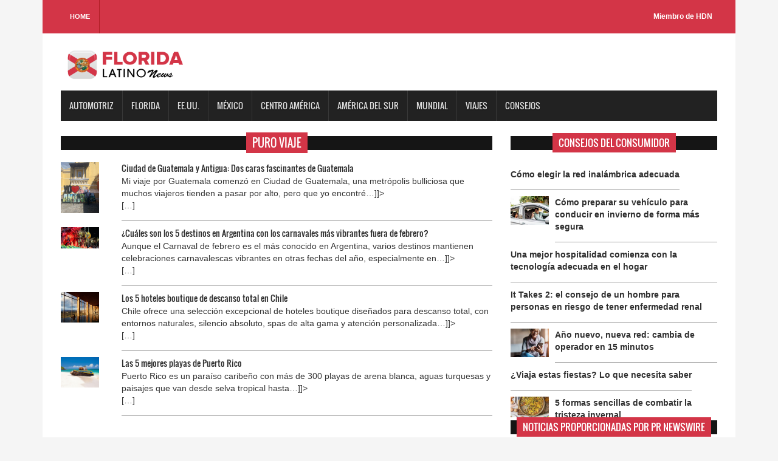

--- FILE ---
content_type: text/html; charset=UTF-8
request_url: https://floridalatinonews.com/purosviajes/
body_size: 7557
content:
<!DOCTYPE html>

<html>

<head>

<title>FLORIDA Latino News</title>

<meta charset="utf-8">

<meta http-equiv="X-UA-Compatible" content="IE=edge">

<meta name="viewport" content="width=device-width, initial-scale=1">

<link rel="stylesheet" type="text/css" href="https://floridalatinonews.com/css/bootstrap.min.css">

<link rel="stylesheet" type="text/css" href="https://floridalatinonews.com/css/animate.css">

<link rel="stylesheet" type="text/css" href="https://floridalatinonews.com/css/font.css">

<link rel="stylesheet" type="text/css" href="https://floridalatinonews.com/css/li-scroller.css">

<link rel="stylesheet" type="text/css" href="https://floridalatinonews.com/css/slick.css">

<link rel="stylesheet" type="text/css" href="https://floridalatinonews.com/css/jquery.fancybox.css">

<link rel="stylesheet" type="text/css" href="https://floridalatinonews.com/css/style.css">

<link rel="stylesheet" type="text/css" href="https://floridalatinonews.com/css/custom.css">

<script src="https://kit.fontawesome.com/bc250d9271.js" crossorigin="anonymous"></script>
<style>
/* estilos generales*/
    .header_top {background-color: #D33547;}
    .latest_post>h2 span {background: none repeat scroll 0 0 #D33547;}
    .footer_bottom {background-color:#D33547;}
    .scrollToTop {background-color: #D33547;}
    .single_sidebar>h2 span {background: none repeat scroll 0 0 #D33547;}
    .single_post_content > h2 span {background: none repeat scroll 0 0 #D33547;}
    .columnista {font-size:16px;font-family: "Helvetica Neue",Helvetica,Arial,sans-serif;}
	.navbar-inverse .navbar-nav > li > a:hover{background-color:#D33547}
	#prev-button{color:#D33547}
    #next-button{color:#D33547}
    .spost_nav .media-body > a:hover,a:hover{color:#D33547}
    .scrollToTop:hover, .scrollToTop:focus{color:#D33547; border-color:1px solid #D33547}
    .bsbig_fig figcaption a:hover{color:#D33547}
/* estilos widgets pr news*/    
	.w10217_footer,.w22191_footer{font-family: "Helvetica Neue",Helvetica,Arial,sans-serif;background: #D33547 !important;margin: 0px;position: relative;width: 100% !important;background-color: #D33547;padding: 0px;float: left;box-shadow: 0 2px 4px #ccc;}
	#w10217_widget .w10217_footer a,#w22191_widget .w22191_footer a
	 {list-style: none;padding: 0.6em 1em !important;display: inline;font-size: 1.125em;font-weight: bold !important;float: left;text-transform: capitalize;width: 43% !important;color: #fff !important;background-color: #D33547 !important;}
	#w10217_widget .w10217_footer a:hover, #w22191_widget .w22191_footer a:hover
	 {color:#fff !important;}
  	#w10217_widget .w10217_title, #w22191_widget .w22191_title
  	 {font-family: "Helvetica Neue",Helvetica,Arial,sans-serif;line-height: 2.5rem;font-weight:bold !important}
	#w10217_widget .w10217_datetime { margin: 11px 0px;}
</style>
<!--[if lt IE 9]>

<script src="js/html5shiv.min.js"></script>

<script src="js/respond.min.js"></script>

<![endif]-->
<script>
(function() {
	(function (i, s, o, g, r, a, m) {
		i['GoogleAnalyticsObject'] = r;
		i[r] = i[r] || function () {
				(i[r].q = i[r].q || []).push(arguments)
			}, i[r].l = 1 * new Date();
		a = s.createElement(o),
			m = s.getElementsByTagName(o)[0];
		a.async = 1;
		a.src = g;
		m.parentNode.insertBefore(a, m)
	})(window, document, 'script', 'https://google-analytics.com/analytics.js', 'ga');

	ga('create', 'UA-2327647-42', 'auto');
			ga('send', 'pageview');
	})();
</script>
</head>

<body>

<a class="scrollToTop" href="#"><i class="fa fa-angle-up"></i></a>

<div class="container">

  <header id="header">

    <div class="row">

      <div class="col-lg-12 col-md-12 col-sm-12">

        <div class="header_top">

          <div class="header_top_left">

            <ul class="top_nav">

              <li><a href="https://floridalatinonews.com">Home</a></li>

              

            </ul>

          </div>

          <div class="header_top_right">

            <p><a href="https://www.hispanicdigitalnetwork.net/network" target="_blank">Miembro de HDN</a></p>

          </div>

        </div>

      </div>

      <div class="col-lg-12 col-md-12 col-sm-12">

        <div class="header_bottom">

          <div class="logo_area"><a href="https://floridalatinonews.com" class="logo"><img src="https://floridalatinonews.com/images/logos/florida.png" alt=""></a></div>

        </div>

      </div>

    </div>

  </header>

  <section id="navArea">

    <nav class="navbar navbar-inverse" role="navigation">

      <div class="navbar-header">

        <button type="button" class="navbar-toggle collapsed" data-toggle="collapse" data-target="#navbar" aria-expanded="false" aria-controls="navbar"> <span class="sr-only">Toggle navigation</span> <span class="icon-bar"></span> <span class="icon-bar"></span> <span class="icon-bar"></span> </button>

      </div>

      <div id="navbar" class="navbar-collapse collapse">

        <ul class="nav navbar-nav main_nav">

          <li><a href="https://floridalatinonews.com/columnista/481/enriquekogan">Automotriz</a></li>

		  <li><a href="https://floridalatinonews.com/categoria/17/Florida">Florida</a></li>

          <li><a href="https://floridalatinonews.com/categoria/3/eeuu">EE.UU.</a></li>

		  <li><a href="https://floridalatinonews.com/categoria/4/mexico">M&eacute;xico</a></li>


		  <li><a href="https://floridalatinonews.com/categoria/6/centro-america">Centro Am&eacute;rica</a></li>	

		  <li><a href="https://floridalatinonews.com/categoria/7/america-del-sur">Am&eacute;rica del sur</a></li>

		  <li><a href="https://floridalatinonews.com/categoria/4/mexico">Mundial </a></li>
      <li><a href="https://floridalatinonews.com/purosviajes/">Viajes </a></li>
		  <li><a href="https://floridalatinonews.com/consumidor/">Consejos </a></li>

        </ul>

      </div>

    </nav>

  </section>


  <section id="contentSection">

    <div class="row">

      <div class="col-lg-8 col-md-8 col-sm-8">

        <div class="left_content">

          <div class="single_post_content">

            <h2><span>PURO VIAJE</span></h2>

				 
<div class="single_post_content">
    <ul class="spost_nav">
    
    <li>
		<div class="media wow fadeInDown"> 
            <a href="https://floridalatinonews.com/post-viaje/25662/ciudad-de-guatemala-y-antigua-dos-caras-fascinantes-de-guatemala/" class="media-left"> <img alt="Ciudad de Guatemala y Antigua: Dos caras fascinantes de Guatemala" src="https://www.purosviajes.com//wp-content/uploads/2026/01/WhatsApp-Image-2026-01-13-at-10.53.44-AM-768x1024-1.jpeg"> </a>
		<div class="media-body"> <a href="https://floridalatinonews.com/post-viaje/25662/ciudad-de-guatemala-y-antigua-dos-caras-fascinantes-de-guatemala/" class="catg_title"> Ciudad de Guatemala y Antigua: Dos caras fascinantes de Guatemala</a><br /><summary type="html"><![CDATA[<img width="768" height="1024" src="https://www.purosviajes.com/wp-content/uploads/2026/01/WhatsApp-Image-2026-01-13-at-10.53.44-AM-768x1024-1.jpeg" class="webfeedsFeaturedVisual wp-post-image" alt="" style="display: block; margin: auto; margin-bottom: 5px;max-width: 100%;" link_thumbnail="" decoding="async" srcset="https://www.purosviajes.com/wp-content/uploads/2026/01/WhatsApp-Image-2026-01-13-at-10.53.44-AM-768x1024-1.jpeg 768w, https://www.purosviajes.com/wp-content/uploads/2026/01/WhatsApp-Image-2026-01-13-at-10.53.44-AM-768x1024-1-225x300.jpeg 225w, https://www.purosviajes.com/wp-content/uploads/2026/01/WhatsApp-Image-2026-01-13-at-10.53.44-AM-768x1024-1-585x780.jpeg 585w" sizes="(max-width: 768px) 100vw, 768px" />Mi viaje por Guatemala comenzó en Ciudad de Guatemala, una metrópolis bulliciosa que muchos viajeros tienden a pasar por alto, pero que yo encontré&#8230;]]></summary> [&#8230;] </div></div>
	</li>
    
    
    <li>
		<div class="media wow fadeInDown"> 
            <a href="https://floridalatinonews.com/post-viaje/25659/cuales-son-los-5-destinos-en-argentina-con-los-carnavales-mas-vibrantes-fuera-de-febrero/" class="media-left"> <img alt="¿Cuáles son los 5 destinos en Argentina con los carnavales más vibrantes fuera de febrero?" src="https://www.purosviajes.com//wp-content/uploads/2026/01/0-62.jpg"> </a>
		<div class="media-body"> <a href="https://floridalatinonews.com/post-viaje/25659/cuales-son-los-5-destinos-en-argentina-con-los-carnavales-mas-vibrantes-fuera-de-febrero/" class="catg_title"> ¿Cuáles son los 5 destinos en Argentina con los carnavales más vibrantes fuera de febrero?</a><br /><summary type="html"><![CDATA[<img width="1000" height="562" src="https://www.purosviajes.com/wp-content/uploads/2026/01/0-62.jpg" class="webfeedsFeaturedVisual wp-post-image" alt="" style="display: block; margin: auto; margin-bottom: 5px;max-width: 100%;" link_thumbnail="" decoding="async" srcset="https://www.purosviajes.com/wp-content/uploads/2026/01/0-62.jpg 1000w, https://www.purosviajes.com/wp-content/uploads/2026/01/0-62-300x169.jpg 300w, https://www.purosviajes.com/wp-content/uploads/2026/01/0-62-768x432.jpg 768w, https://www.purosviajes.com/wp-content/uploads/2026/01/0-62-585x329.jpg 585w" sizes="(max-width: 1000px) 100vw, 1000px" />Aunque el Carnaval de febrero es el más conocido en Argentina, varios destinos mantienen celebraciones carnavalescas vibrantes en otras fechas del año, especialmente en&#8230;]]></summary> [&#8230;] </div></div>
	</li>
    
    
    <li>
		<div class="media wow fadeInDown"> 
            <a href="https://floridalatinonews.com/post-viaje/25656/los-5-hoteles-boutique-de-descanso-total-en-chile/" class="media-left"> <img alt="Los 5 hoteles boutique de descanso total en Chile" src="https://www.purosviajes.com//wp-content/uploads/2026/01/0-61.jpg"> </a>
		<div class="media-body"> <a href="https://floridalatinonews.com/post-viaje/25656/los-5-hoteles-boutique-de-descanso-total-en-chile/" class="catg_title"> Los 5 hoteles boutique de descanso total en Chile</a><br /><summary type="html"><![CDATA[<img width="1000" height="798" src="https://www.purosviajes.com/wp-content/uploads/2026/01/0-61.jpg" class="webfeedsFeaturedVisual wp-post-image" alt="" style="display: block; margin: auto; margin-bottom: 5px;max-width: 100%;" link_thumbnail="" decoding="async" srcset="https://www.purosviajes.com/wp-content/uploads/2026/01/0-61.jpg 1000w, https://www.purosviajes.com/wp-content/uploads/2026/01/0-61-300x239.jpg 300w, https://www.purosviajes.com/wp-content/uploads/2026/01/0-61-768x613.jpg 768w, https://www.purosviajes.com/wp-content/uploads/2026/01/0-61-585x467.jpg 585w" sizes="(max-width: 1000px) 100vw, 1000px" />Chile ofrece una selección excepcional de hoteles boutique diseñados para descanso total, con entornos naturales, silencio absoluto, spas de alta gama y atención personalizada&#8230;]]></summary> [&#8230;] </div></div>
	</li>
    
    
    <li>
		<div class="media wow fadeInDown"> 
            <a href="https://floridalatinonews.com/post-viaje/25653/las-5-mejores-playas-de-puerto-rico/" class="media-left"> <img alt="Las 5 mejores playas de Puerto Rico" src="https://www.purosviajes.com//wp-content/uploads/2026/01/0-57.jpg"> </a>
		<div class="media-body"> <a href="https://floridalatinonews.com/post-viaje/25653/las-5-mejores-playas-de-puerto-rico/" class="catg_title"> Las 5 mejores playas de Puerto Rico</a><br /><summary type="html"><![CDATA[<img width="1024" height="819" src="https://www.purosviajes.com/wp-content/uploads/2026/01/0-57.jpg" class="webfeedsFeaturedVisual wp-post-image" alt="" style="display: block; margin: auto; margin-bottom: 5px;max-width: 100%;" link_thumbnail="" decoding="async" srcset="https://www.purosviajes.com/wp-content/uploads/2026/01/0-57.jpg 1024w, https://www.purosviajes.com/wp-content/uploads/2026/01/0-57-300x240.jpg 300w, https://www.purosviajes.com/wp-content/uploads/2026/01/0-57-768x614.jpg 768w, https://www.purosviajes.com/wp-content/uploads/2026/01/0-57-585x468.jpg 585w" sizes="(max-width: 1024px) 100vw, 1024px" />Puerto Rico es un paraíso caribeño con más de 300 playas de arena blanca, aguas turquesas y paisajes que van desde selva tropical hasta&#8230;]]></summary> [&#8230;] </div></div>
	</li>
    
    
    <li>
		<div class="media wow fadeInDown"> 
            <a href="https://floridalatinonews.com/post-viaje/25650/5-playas-de-republica-dominicana-que-ofrecen-el-mejor-relax-sin-multitudes/" class="media-left"> <img alt="5 playas de República Dominicana que ofrecen el mejor relax sin multitudes" src="https://www.purosviajes.com//wp-content/uploads/2026/01/0-56.jpg"> </a>
		<div class="media-body"> <a href="https://floridalatinonews.com/post-viaje/25650/5-playas-de-republica-dominicana-que-ofrecen-el-mejor-relax-sin-multitudes/" class="catg_title"> 5 playas de República Dominicana que ofrecen el mejor relax sin multitudes</a><br /><summary type="html"><![CDATA[<img width="900" height="500" src="https://www.purosviajes.com/wp-content/uploads/2026/01/0-56.jpg" class="webfeedsFeaturedVisual wp-post-image" alt="" style="display: block; margin: auto; margin-bottom: 5px;max-width: 100%;" link_thumbnail="" decoding="async" srcset="https://www.purosviajes.com/wp-content/uploads/2026/01/0-56.jpg 900w, https://www.purosviajes.com/wp-content/uploads/2026/01/0-56-300x167.jpg 300w, https://www.purosviajes.com/wp-content/uploads/2026/01/0-56-768x427.jpg 768w, https://www.purosviajes.com/wp-content/uploads/2026/01/0-56-585x325.jpg 585w" sizes="(max-width: 900px) 100vw, 900px" />República Dominicana tiene más de 1.600 km de costa, pero muchas playas famosas están saturadas de turistas. Estas cinco playas destacan por su tranquilidad,&#8230;]]></summary> [&#8230;] </div></div>
	</li>
    
    
    <li>
		<div class="media wow fadeInDown"> 
            <a href="https://floridalatinonews.com/post-viaje/25647/mi-aventura-en-quito-ecuador-guia-practica-y-experiencias-personales/" class="media-left"> <img alt="Mi Aventura en Quito, Ecuador: Guía Práctica y Experiencias Personales" src="https://www.purosviajes.com//wp-content/uploads/2026/01/WhatsApp-Image-2026-01-19-at-10.50.38-AM.jpeg"> </a>
		<div class="media-body"> <a href="https://floridalatinonews.com/post-viaje/25647/mi-aventura-en-quito-ecuador-guia-practica-y-experiencias-personales/" class="catg_title"> Mi Aventura en Quito, Ecuador: Guía Práctica y Experiencias Personales</a><br /><summary type="html"><![CDATA[<img width="900" height="675" src="https://www.purosviajes.com/wp-content/uploads/2026/01/WhatsApp-Image-2026-01-19-at-10.50.38-AM.jpeg" class="webfeedsFeaturedVisual wp-post-image" alt="" style="display: block; margin: auto; margin-bottom: 5px;max-width: 100%;" link_thumbnail="" decoding="async" srcset="https://www.purosviajes.com/wp-content/uploads/2026/01/WhatsApp-Image-2026-01-19-at-10.50.38-AM.jpeg 900w, https://www.purosviajes.com/wp-content/uploads/2026/01/WhatsApp-Image-2026-01-19-at-10.50.38-AM-300x225.jpeg 300w, https://www.purosviajes.com/wp-content/uploads/2026/01/WhatsApp-Image-2026-01-19-at-10.50.38-AM-768x576.jpeg 768w, https://www.purosviajes.com/wp-content/uploads/2026/01/WhatsApp-Image-2026-01-19-at-10.50.38-AM-585x439.jpeg 585w" sizes="(max-width: 900px) 100vw, 900px" />Quito fue una de esas ciudades que me sorprendió desde el momento en que aterricé. La capital ecuatoriana se encuentra a más de 2,800&#8230;]]></summary> [&#8230;] </div></div>
	</li>
    
    
    <li>
		<div class="media wow fadeInDown"> 
            <a href="https://floridalatinonews.com/post-viaje/25644/que-5-paises-de-sudamerica-ofrecen-los-mejores-trekkings-de-altura-para-principiantes/" class="media-left"> <img alt="¿Qué 5 países de Sudamérica ofrecen los mejores trekkings de altura para principiantes?" src="https://www.purosviajes.com//wp-content/uploads/2026/01/0-51-1024x576-1.jpg"> </a>
		<div class="media-body"> <a href="https://floridalatinonews.com/post-viaje/25644/que-5-paises-de-sudamerica-ofrecen-los-mejores-trekkings-de-altura-para-principiantes/" class="catg_title"> ¿Qué 5 países de Sudamérica ofrecen los mejores trekkings de altura para principiantes?</a><br /><summary type="html"><![CDATA[<img width="1024" height="576" src="https://www.purosviajes.com/wp-content/uploads/2026/01/0-51-1024x576-1.jpg" class="webfeedsFeaturedVisual wp-post-image" alt="" style="display: block; margin: auto; margin-bottom: 5px;max-width: 100%;" link_thumbnail="" decoding="async" srcset="https://www.purosviajes.com/wp-content/uploads/2026/01/0-51-1024x576-1.jpg 1024w, https://www.purosviajes.com/wp-content/uploads/2026/01/0-51-1024x576-1-300x169.jpg 300w, https://www.purosviajes.com/wp-content/uploads/2026/01/0-51-1024x576-1-768x432.jpg 768w, https://www.purosviajes.com/wp-content/uploads/2026/01/0-51-1024x576-1-585x329.jpg 585w" sizes="(max-width: 1024px) 100vw, 1024px" />Sudamérica cuenta con algunos de los trekkings de altura más espectaculares del mundo, pero varios países destacan por ofrecer rutas accesibles para principiantes: senderos&#8230;]]></summary> [&#8230;] </div></div>
	</li>
    
    
    <li>
		<div class="media wow fadeInDown"> 
            <a href="https://floridalatinonews.com/post-viaje/25641/que-5-lugares-de-aventura-en-costa-rica-combinan-selva-volcanes-y-surf/" class="media-left"> <img alt="¿Qué 5 lugares de aventura en Costa Rica combinan selva, volcanes y surf?" src="https://www.purosviajes.com//wp-content/uploads/2026/01/0-50.jpg"> </a>
		<div class="media-body"> <a href="https://floridalatinonews.com/post-viaje/25641/que-5-lugares-de-aventura-en-costa-rica-combinan-selva-volcanes-y-surf/" class="catg_title"> ¿Qué 5 lugares de aventura en Costa Rica combinan selva, volcanes y surf?</a><br /><summary type="html"><![CDATA[<img width="1024" height="683" src="https://www.purosviajes.com/wp-content/uploads/2026/01/0-50.jpg" class="webfeedsFeaturedVisual wp-post-image" alt="" style="display: block; margin: auto; margin-bottom: 5px;max-width: 100%;" link_thumbnail="" decoding="async" srcset="https://www.purosviajes.com/wp-content/uploads/2026/01/0-50.jpg 1024w, https://www.purosviajes.com/wp-content/uploads/2026/01/0-50-300x200.jpg 300w, https://www.purosviajes.com/wp-content/uploads/2026/01/0-50-768x512.jpg 768w, https://www.purosviajes.com/wp-content/uploads/2026/01/0-50-585x390.jpg 585w, https://www.purosviajes.com/wp-content/uploads/2026/01/0-50-263x175.jpg 263w" sizes="(max-width: 1024px) 100vw, 1024px" />Costa Rica es el destino perfecto para combinar tres elementos icónicos de aventura: selva densa, volcanes activos y olas de surf de clase mundial.&#8230;]]></summary> [&#8230;] </div></div>
	</li>
    
    
    <li>
		<div class="media wow fadeInDown"> 
            <a href="https://floridalatinonews.com/post-viaje/25638/los-5-destinos-de-descanso-y-bienestar-mas-relajantes-en-colombia/" class="media-left"> <img alt="Los 5 destinos de descanso y bienestar más relajantes en Colombia" src="https://www.purosviajes.com//wp-content/uploads/2026/01/0-52.jpg"> </a>
		<div class="media-body"> <a href="https://floridalatinonews.com/post-viaje/25638/los-5-destinos-de-descanso-y-bienestar-mas-relajantes-en-colombia/" class="catg_title"> Los 5 destinos de descanso y bienestar más relajantes en Colombia</a><br /><summary type="html"><![CDATA[<img width="1024" height="768" src="https://www.purosviajes.com/wp-content/uploads/2026/01/0-52.jpg" class="webfeedsFeaturedVisual wp-post-image" alt="" style="display: block; margin: auto; margin-bottom: 5px;max-width: 100%;" link_thumbnail="" decoding="async" srcset="https://www.purosviajes.com/wp-content/uploads/2026/01/0-52.jpg 1024w, https://www.purosviajes.com/wp-content/uploads/2026/01/0-52-300x225.jpg 300w, https://www.purosviajes.com/wp-content/uploads/2026/01/0-52-768x576.jpg 768w, https://www.purosviajes.com/wp-content/uploads/2026/01/0-52-585x439.jpg 585w" sizes="(max-width: 1024px) 100vw, 1024px" />Colombia se ha consolidado como un destino líder en turismo de descanso y bienestar en Latinoamérica gracias a su diversidad geográfica, clima templado en&#8230;]]></summary> [&#8230;] </div></div>
	</li>
    
    
    <li>
		<div class="media wow fadeInDown"> 
            <a href="https://floridalatinonews.com/post-viaje/25635/cuales-son-los-5-glaciares-accesibles-en-el-mundo-para-caminar-y-fotografiar/" class="media-left"> <img alt="¿Cuáles son los 5 glaciares accesibles en el mundo para caminar y fotografiar?" src="https://www.purosviajes.com//wp-content/uploads/2026/01/0-48.jpg"> </a>
		<div class="media-body"> <a href="https://floridalatinonews.com/post-viaje/25635/cuales-son-los-5-glaciares-accesibles-en-el-mundo-para-caminar-y-fotografiar/" class="catg_title"> ¿Cuáles son los 5 glaciares accesibles en el mundo para caminar y fotografiar?</a><br /><summary type="html"><![CDATA[<img width="1024" height="683" src="https://www.purosviajes.com/wp-content/uploads/2026/01/0-48.jpg" class="webfeedsFeaturedVisual wp-post-image" alt="" style="display: block; margin: auto; margin-bottom: 5px;max-width: 100%;" link_thumbnail="" decoding="async" srcset="https://www.purosviajes.com/wp-content/uploads/2026/01/0-48.jpg 1024w, https://www.purosviajes.com/wp-content/uploads/2026/01/0-48-300x200.jpg 300w, https://www.purosviajes.com/wp-content/uploads/2026/01/0-48-768x512.jpg 768w, https://www.purosviajes.com/wp-content/uploads/2026/01/0-48-585x390.jpg 585w, https://www.purosviajes.com/wp-content/uploads/2026/01/0-48-263x175.jpg 263w" sizes="(max-width: 1024px) 100vw, 1024px" />Los glaciares accesibles permiten caminar sobre o muy cerca del hielo, capturar fotos espectaculares de grietas azules, seracs y paisajes helados, y aprender sobre&#8230;]]></summary> [&#8230;] </div></div>
	</li>
    
        </ul>
       
    		
		</div>
    
    
          </div>
  



        </div>

      </div>

      <div class="col-lg-4 col-md-4 col-sm-4">

        <aside class="right_content">
  <div class="latest_post">

          <h2><span>Consejos del consumidor</span></h2>

          <div class="latest_post_container">

            <div id="prev-button"><i class="fa fa-chevron-up"></i></div>

            <ul class="latest_postnav">
                <li>

                <div class="media">
                
                  <div class="media-body"> <a href="https://floridalatinonews.com/consumer-tips/254541044753/m225s-all225-del-diagn243stico-lo-que-las-personas-con-diabetes-desear237an-que-usted-supiera" class="catg_title"> <strong>M&#225;s all&#225; del diagn&#243;stico: lo que las personas con diabetes desear&#237;an que usted supiera</strong></a> </div>

                </div>

              </li>
	<li>

                <div class="media">
                 
                <a href="https://floridalatinonews.com/consumer-tips/256311045034/mant233ngase-saludable-durante-todo-el-invierno-los-cinco-consejos-m225s-importantes-que-debe-seguir-esta-temporada-seg250n-una-farmac233utica" class="media-left"> <img alt="Mant&#233;ngase saludable durante todo el invierno: los cinco consejos m&#225;s importantes que debe seguir esta temporada seg&#250;n una farmac&#233;utica" src="https://d372qxeqh8y72i.cloudfront.net/0c7a407e-fe91-4ce4-a5e8-f2f718ef6366_web.jpg"> </a>
                
                  <div class="media-body"> <a href="https://floridalatinonews.com/consumer-tips/256311045034/mant233ngase-saludable-durante-todo-el-invierno-los-cinco-consejos-m225s-importantes-que-debe-seguir-esta-temporada-seg250n-una-farmac233utica" class="catg_title"> <strong>Mant&#233;ngase saludable durante todo el invierno: los cinco consejos m&#225;s importantes que debe seguir esta temporada seg&#250;n una farmac&#233;utica</strong></a> </div>

                </div>

              </li>
	<li>

                <div class="media">
                
                  <div class="media-body"> <a href="https://floridalatinonews.com/consumer-tips/250231044117/c243mo-elegir-la-red-inal225mbrica-adecuada" class="catg_title"> <strong>C&#243;mo elegir la red inal&#225;mbrica adecuada</strong></a> </div>

                </div>

              </li>
	<li>

                <div class="media">
                 
                <a href="https://floridalatinonews.com/consumer-tips/255821044955/c243mo-preparar-su-veh237culo-para-conducir-en-invierno-de-forma-m225s-segura" class="media-left"> <img alt="C&#243;mo preparar su veh&#237;culo para conducir en invierno de forma m&#225;s segura" src="https://d372qxeqh8y72i.cloudfront.net/519c348c-86aa-4866-baa0-98f5b9c9bf96_web.jpg"> </a>
                
                  <div class="media-body"> <a href="https://floridalatinonews.com/consumer-tips/255821044955/c243mo-preparar-su-veh237culo-para-conducir-en-invierno-de-forma-m225s-segura" class="catg_title"> <strong>C&#243;mo preparar su veh&#237;culo para conducir en invierno de forma m&#225;s segura</strong></a> </div>

                </div>

              </li>
	<li>

                <div class="media">
                
                  <div class="media-body"> <a href="https://floridalatinonews.com/consumer-tips/250231044120/una-mejor-hospitalidad-comienza-con-la-tecnolog237a-adecuada-en-el-hogar" class="catg_title"> <strong>Una mejor hospitalidad comienza con la tecnolog&#237;a adecuada en el hogar</strong></a> </div>

                </div>

              </li>
	<li>

                <div class="media">
                
                  <div class="media-body"> <a href="https://floridalatinonews.com/consumer-tips/255571044903/it-takes-2-el-consejo-de-un-hombre-para-personas-en-riesgo-de-tener-enfermedad-renal" class="catg_title"> <strong>It Takes 2: el consejo de un hombre para personas en riesgo de tener enfermedad renal</strong></a> </div>

                </div>

              </li>
	<li>

                <div class="media">
                 
                <a href="https://floridalatinonews.com/consumer-tips/249651043973/a241o-nuevo-nueva-red-cambia-de-operador-en-15-minutos" class="media-left"> <img alt="A&#241;o nuevo, nueva red: cambia de operador en 15 minutos" src="https://d372qxeqh8y72i.cloudfront.net/11834a62-e79f-4c13-89b7-dd91cc4171b6_web.jpg"> </a>
                
                  <div class="media-body"> <a href="https://floridalatinonews.com/consumer-tips/249651043973/a241o-nuevo-nueva-red-cambia-de-operador-en-15-minutos" class="catg_title"> <strong>A&#241;o nuevo, nueva red: cambia de operador en 15 minutos</strong></a> </div>

                </div>

              </li>
	<li>

                <div class="media">
                
                  <div class="media-body"> <a href="https://floridalatinonews.com/consumer-tips/252751044488/191viaja-estas-fiestas-lo-que-necesita-saber" class="catg_title"> <strong>&#191;Viaja estas fiestas? Lo que necesita saber</strong></a> </div>

                </div>

              </li>
	<li>

                <div class="media">
                 
                <a href="https://floridalatinonews.com/consumer-tips/248551043781/5-formas-sencillas-de-combatir-la-tristeza-invernal" class="media-left"> <img alt="5 formas sencillas de combatir la tristeza invernal" src="https://d372qxeqh8y72i.cloudfront.net/9a2ddc2c-024c-4746-8a04-811167ec6230_web.jpg"> </a>
                
                  <div class="media-body"> <a href="https://floridalatinonews.com/consumer-tips/248551043781/5-formas-sencillas-de-combatir-la-tristeza-invernal" class="catg_title"> <strong>5 formas sencillas de combatir la tristeza invernal</strong></a> </div>

                </div>

              </li>
	
            </ul>

            <div id="next-button"><i class="fa  fa-chevron-down"></i></div>

          </div>

        </div>
          <div class="single_sidebar latest_post" >

            <h2><span>Noticias proporcionadas por PR Newswire</span></h2>

            <ul class="spost_nav">
              <!-- PR Newswire Widget Sidebar Code Starts Here --><script>var _wsc = document.createElement('script');_wsc.src = "//tools.prnewswire.com/es/live/22191/widget.js"; document.getElementsByTagName('Head')[0].appendChild(_wsc);</script>
<div id="w22191_widget"></div><!-- PR Newswire Widget Sidebar Code Ends Here -->            </ul>

          </div>

			<div class="single_sidebar">

            <h2><span> Pol&iacute;tica y gobierno</span></h2>

            <!-- PR Newswire Widget Sidebar Code Starts Here --><script>var _wsc = document.createElement('script');_wsc.src = "//tools.prnewswire.com/es/live/10217/widget.js"; document.getElementsByTagName('Head')[0].appendChild(_wsc);</script>
<div id="w10217_widget"></div><!-- PR Newswire Widget Sidebar Code Ends Here -->          </div>

			<div class="single_sidebar">

            <h2><span>Columnistas</span></h2>

            <ul class="spost_nav">
	            <li>

                <div class="media columnistas"> <a href="https://floridalatinonews.com/columnista/435/sorayaalcala" class="media-left"> <img alt="" src="http://wordpress3.hdnweb.com/wp-content/uploads/2024/02/SORY-BANNER-2024.jpg"> </a>

                  <div class="media-body"> <a href="https://floridalatinonews.com/columna/10401/chyno-y-nacho-regresan-despues-de-siete-anos-fuera-de-los-escenarios" class="catg_title"> Chyno Y Nacho Regresan Después De Siete Años Fuera De Los Escenarios</a> <br />
                  <a href="https://floridalatinonews.com/columnista/435/sorayaalcala" class="date-pr">Soraya Alcalá</a></div>

                </div>

              </li>
	<li>

                <div class="media columnistas"> <a href="https://floridalatinonews.com/columnista/452/juanrodriguez" class="media-left"> <img alt="" src="http://wordpress3.hdnweb.com/wp-content/uploads/2021/03/Foto-Convert-234x300-1.jpg"> </a>

                  <div class="media-body"> <a href="https://floridalatinonews.com/columna/10296/hollywood-en-espanol-un-legado-filmico-que-es-importante-recordar" class="catg_title"> Hollywood en español, un legado fílmico que es importante recordar</a> <br />
                  <a href="https://floridalatinonews.com/columnista/452/juanrodriguez" class="date-pr">Juan Rodríguez Flores</a></div>

                </div>

              </li>
	<li>

                <div class="media columnistas"> <a href="https://floridalatinonews.com/columnista/456/lauratermini" class="media-left"> <img alt="" src="http://wordpress3.hdnweb.com/wp-content/uploads/2021/03/a4OgpIfL_400x400-ConvertImage-300x300-1.jpg"> </a>

                  <div class="media-body"> <a href="https://floridalatinonews.com/columna/5909/autosaboteo-como-seguir-con-el-ritmo-incluso-en-fiestas-de-navidad" class="catg_title"> Autosaboteo: ¿Cómo seguir con el ritmo incluso en fiestas de navidad?</a> <br />
                  <a href="https://floridalatinonews.com/columnista/456/lauratermini" class="date-pr">Laura Termini</a></div>

                </div>

              </li>
	<li>

                <div class="media columnistas"> <a href="https://floridalatinonews.com/columnista/467/oscarmuller" class="media-left"> <img alt="" src="http://wordpress3.hdnweb.com/wp-content/uploads/2021/03/OSCAR.jpg"> </a>

                  <div class="media-body"> <a href="https://floridalatinonews.com/columna/13691/el-chaguami-y-la-raza-de-bronce" class="catg_title"> El Chaguami y la Raza de Bronce</a> <br />
                  <a href="https://floridalatinonews.com/columnista/467/oscarmuller" class="date-pr">Oscar Müller Creel</a></div>

                </div>

              </li>
	<li>

                <div class="media columnistas"> <a href="https://floridalatinonews.com/columnista/468/felipeszarruk" class="media-left"> <img alt="" src="http://wordpress3.hdnweb.com/wp-content/uploads/2021/03/szarruk-rockaxis-copia-2-ConvertImage-300x158-1.jpg"> </a>

                  <div class="media-body"> <a href="https://floridalatinonews.com/columna/13846/guerra-plataformas-y-censura-como-la-geopolitica-esta-reconfigurando-el-mapa-musical" class="catg_title"> Guerra, plataformas y censura: cómo la geopolítica está reconfigurando el mapa musical</a> <br />
                  <a href="https://floridalatinonews.com/columnista/468/felipeszarruk" class="date-pr">Felipe Szarruk</a></div>

                </div>

              </li>
	<li>

                <div class="media columnistas"> <a href="https://floridalatinonews.com" class="media-left"> <img alt="" src=""> </a>

                  <div class="media-body"> <a href="https://floridalatinonews.com/columna/4407/el-enemigo-microscopico-que-puso-de-rodillas-al-gigante-en-el-2020" class="catg_title"> El enemigo microscópico que puso de rodillas al gigante en el 2020.</a> <br />
                  <a href="https://floridalatinonews.com" class="date-pr"></a></div>

                </div>

              </li>
	<li>

                <div class="media columnistas"> <a href="https://floridalatinonews.com/columnista/481/enriquekogan" class="media-left"> <img alt="" src="http://wordpress3.hdnweb.com/wp-content/uploads/2021/03/image-300x300-1.jpg"> </a>

                  <div class="media-body"> <a href="https://floridalatinonews.com/columna/13874/a-que-se-debe-que-mas-del-50-de-los-conductores-con-lesiones-graves-dan-positivo-en-las-pruebas-de-alcohol-drogas-o-ambas" class="catg_title"> A que se debe qué más del 50 % de los conductores con lesiones graves dan positivo en las pruebas de alcohol, drogas o ambas?</a> <br />
                  <a href="https://floridalatinonews.com/columnista/481/enriquekogan" class="date-pr">Enrique Kogan</a></div>

                </div>

              </li>
	<li>

                <div class="media columnistas"> <a href="https://floridalatinonews.com/columnista/490/geovannyvicente" class="media-left"> <img alt="" src="http://wordpress3.hdnweb.com/wp-content/uploads/2021/03/geovanny-bc.jpg"> </a>

                  <div class="media-body"> <a href="https://floridalatinonews.com/columna/10722/venezuelas-2024-elections-a-conversation-with-leopoldo-lopez-on-the-fight-against-authoritarianism" class="catg_title"> Venezuela's 2024 Elections: A Conversation with Leopoldo Lopez on the Fight Against Authoritarianism</a> <br />
                  <a href="https://floridalatinonews.com/columnista/490/geovannyvicente" class="date-pr">Geovanny Vicente Romero</a></div>

                </div>

              </li>
	<li>

                <div class="media columnistas"> <a href="https://floridalatinonews.com/columnista/518/josecarlos" class="media-left"> <img alt="" src="http://wordpress3.hdnweb.com/wp-content/uploads/2024/01/deMier.png"> </a>

                  <div class="media-body"> <a href="https://floridalatinonews.com/columna/13825/los-finalistas-al-world-car-2026-confirman-el-dominio-del-vehiculo-electrico" class="catg_title"> Los finalistas al World Car 2026 confirman el dominio del vehículo eléctrico</a> <br />
                  <a href="https://floridalatinonews.com/columnista/518/josecarlos" class="date-pr">Jose Carlos De Mier</a></div>

                </div>

              </li>
	            </ul>

          </div>

         

			

          <div class="single_sidebar">

            <h2><span>Sponsor</span></h2>
				<a class="sideAdd" href="https://www.brandpointcontent.com/" target = "_blank"><img src="https://floridalatinonews.com/images/banner/brandpoint1.jpg" alt=""></a>             </div>

        </aside>

      </div>

    </div>

  </section>
<script>
document.title ="PURO VIAJE - FLORIDA Latino News";
</script>
   <footer id="footer">

    <div class="footer_bottom">

      <p class="copyright">Copyright &copy; 2026 - FLORIDA Latino News</p>

    </div>

  </footer>

</div>

<script src="https://floridalatinonews.com/js/jquery.min.js"></script> 

<script src="https://floridalatinonews.com/js/wow.min.js"></script> 

<script src="https://floridalatinonews.com/js/bootstrap.min.js"></script> 

<script src="https://floridalatinonews.com/js/slick.min.js"></script> 

<script src="https://floridalatinonews.com/js/jquery.li-scroller.1.0.js"></script> 

<script src="https://floridalatinonews.com/js/jquery.newsTicker.min.js"></script> 

<script src="https://floridalatinonews.com/js/jquery.fancybox.pack.js"></script> 

<script src="https://floridalatinonews.com/js/custom.js"></script>
<script defer src="https://static.cloudflareinsights.com/beacon.min.js/vcd15cbe7772f49c399c6a5babf22c1241717689176015" integrity="sha512-ZpsOmlRQV6y907TI0dKBHq9Md29nnaEIPlkf84rnaERnq6zvWvPUqr2ft8M1aS28oN72PdrCzSjY4U6VaAw1EQ==" data-cf-beacon='{"version":"2024.11.0","token":"2d1eabfbbc0345a3b23a80873b75079e","r":1,"server_timing":{"name":{"cfCacheStatus":true,"cfEdge":true,"cfExtPri":true,"cfL4":true,"cfOrigin":true,"cfSpeedBrain":true},"location_startswith":null}}' crossorigin="anonymous"></script>
</body>

</html>

--- FILE ---
content_type: text/html; charset=utf-8
request_url: https://tools.prnewswire.com/es/live/22191/list/widget
body_size: 1107
content:


	<ul>
		<li class="w22191_release w22191_odd">
			<a class="w22191_title" href="https://floridalatinonews.com/prnewswire/?rkey=20260121ES67433&amp;filter=22191">DXC anuncia una alianza estratégica con Euronet para ampliar las capacidades mundiales de emisión y pagos
			</a>
			<br /><span class="w22191_datetime localized" location="ASHBURN, Virginia" utcDate="2026-01-21 16:41:00">
			2026-01-21 16:41:00
			</span>
			<span class="spacer"></span>
		</li>
		<li class="w22191_release w22191_even">
			<a class="w22191_title" href="https://floridalatinonews.com/prnewswire/?rkey=20260121ES66133&amp;filter=22191">Cellebrite informará los resultados financieros del cuarto trimestre y del año fiscal 2025 el 11 de febrero de 2026
			</a>
			<br /><span class="w22191_datetime localized" location="TYSONS CORNER, Virginia y PETAH TIKVA, Israel" utcDate="2026-01-21 14:00:00">
			2026-01-21 14:00:00
			</span>
			<span class="spacer"></span>
		</li>
		<li class="w22191_release w22191_odd">
			<a class="w22191_title" href="https://floridalatinonews.com/prnewswire/?rkey=20260121SE66133&amp;filter=22191">Cellebrite publicará sus resultados financieros del cuarto trimestre y del año fiscal 2025
			</a>
			<br /><span class="w22191_datetime localized" location="TYSONS CORNER, Va. y PETAH TIKVA, Israel" utcDate="2026-01-21 14:00:00">
			2026-01-21 14:00:00
			</span>
			<span class="spacer"></span>
		</li>
		<li class="w22191_release w22191_even">
			<a class="w22191_title" href="https://floridalatinonews.com/prnewswire/?rkey=20260121SE67441&amp;filter=22191">DXC se asocia con Ripple para brindar a los bancos globales custodia y pagos de activos digitales escalables
			</a>
			<br /><span class="w22191_datetime localized" location="ASHBURN, Va." utcDate="2026-01-21 14:00:00">
			2026-01-21 14:00:00
			</span>
			<span class="spacer"></span>
		</li>
		<li class="w22191_release w22191_odd">
			<a class="w22191_title" href="https://floridalatinonews.com/prnewswire/?rkey=20260121SE67128&amp;filter=22191">Bridge to Life™ obtiene autorización de la FDA para el sistema de perfusión oxigenada hipotérmica VitaSmart™
			</a>
			<br /><span class="w22191_datetime localized" location="DULUTH, Ga." utcDate="2026-01-21 13:50:00">
			2026-01-21 13:50:00
			</span>
			<span class="spacer"></span>
		</li>
	</ul>
<div class="w22191_footer">
	<a href="https://floridalatinonews.com/prnewswire/?start=1&filter=22191">Más noticias</a>
	
	
</div>


<style>
#w22191_widget {
	overflow: auto;
	overflow-x: hidden;
}

#w22191_widget .logo {
	display: block;
}


#w22191_widget div.w22191_footer, #w22191_widget div.w22191_footer *,
#w22191_widget ul, #w22191_widget ul>li, #w22191_widget ul * {
	list-style-type: none;
	padding: 0;
	margin: 0;
	width: auto;
	height: auto;
	background: none;
}

#w22191_widget .w22191_thumbnail>img.play_icon {
	position: absolute;
	top: 50%;
	left: 50%;
	width: 32px;
	margin: -16px 0 0 -16px;
	z-index: 10;
}

#w22191_widget .w22191_title, #w22191_widget .w22191_datetime, #w22191_widget .w22191_abstract, #w22191_widget .w22191_release>*:not(.w22191_thumbnail) {
	display: block;
	float: left;
}

#w22191_widget .w22191_release img.vicon {
	margin: 0 5px 0 0;
}

#w22191_widget .w22191_release .spacer {
	float: none;
	clear: both;
}

#w22191_widget .w22191_title, #w22191_widget .w22191_datetime {
	width: 100%;
}

#w22191_widget .w22191_footer {
	clear: both;
}

#w22191_widget .w22191_release {
	padding: 5px;
	border-bottom: 1px solid #DDDDDD;
}
	#w22191_widget .w22191_widgetTitle { font-weight: bold; }
	#w22191_widget .w22191_datetime { color: #888888; }
	#w22191_widget .w22191_datetime { font-size: 12px; }
	#w22191_widget .w22191_datetime { font-weight: normal; }
	#w22191_widget .w22191_datetime { font-style: italic; }
	#w22191_widget .w22191_footer a { font-weight: bold; }
	#w22191_widget .w22191_footer a { font-style: normal; }
	#w22191_widget .w22191_title { font-weight: bold; }
	#w22191_widget .w22191_title { font-style: normal; }
	#w22191_widget .w22191_release { border-bottom-style: solid; }
	#w22191_widget .w22191_release { border-bottom-width: 1px; }
</style>

--- FILE ---
content_type: text/html; charset=utf-8
request_url: https://tools.prnewswire.com/es/live/10217/list/widget
body_size: 692
content:


	<ul>
	</ul>
<div class="w10217_footer">
	<a href="http://floridalatinonews.com/politica/?start=1&filter=10217">Más noticias</a>
	
	
</div>


<style>
#w10217_widget {
	overflow: auto;
	overflow-x: hidden;
}

#w10217_widget .logo {
	display: block;
}


#w10217_widget div.w10217_footer, #w10217_widget div.w10217_footer *,
#w10217_widget ul, #w10217_widget ul>li, #w10217_widget ul * {
	list-style-type: none;
	padding: 0;
	margin: 0;
	width: auto;
	height: auto;
	background: none;
}

#w10217_widget .w10217_thumbnail>img.play_icon {
	position: absolute;
	top: 50%;
	left: 50%;
	width: 32px;
	margin: -16px 0 0 -16px;
	z-index: 10;
}

#w10217_widget .w10217_title, #w10217_widget .w10217_datetime, #w10217_widget .w10217_abstract, #w10217_widget .w10217_release>*:not(.w10217_thumbnail) {
	display: block;
	float: left;
}

#w10217_widget .w10217_release img.vicon {
	margin: 0 5px 0 0;
}

#w10217_widget .w10217_release .spacer {
	float: none;
	clear: both;
}

#w10217_widget .w10217_title, #w10217_widget .w10217_datetime {
	width: 100%;
}

#w10217_widget .w10217_footer {
	clear: both;
}

#w10217_widget .w10217_release {
	padding: 5px;
	border-bottom: 1px solid #DDDDDD;
}
	#w10217_widget .w10217_release { border-bottom-width: 1px; }
	#w10217_widget .w10217_title { font-style: normal; }
	#w10217_widget .w10217_datetime { font-size: 12px; }
	#w10217_widget .w10217_footer a { font-style: normal; }
	#w10217_widget .w10217_datetime { font-style: italic; }
	#w10217_widget .w10217_footer a { font-weight: normal; }
	#w10217_widget .w10217_release { border-bottom-style: solid; }
	#w10217_widget .w10217_widgetTitle { font-weight: bold; }
	#w10217_widget .w10217_datetime { font-weight: normal; }
	#w10217_widget .w10217_datetime { color: #888888; }
	#w10217_widget .w10217_title { font-weight: normal; }
</style>